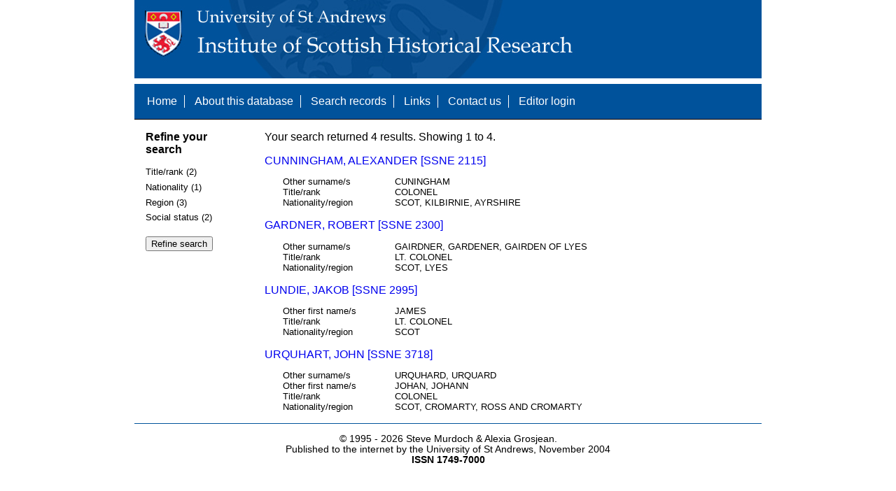

--- FILE ---
content_type: text/html; charset=UTF-8
request_url: https://www.st-andrews.ac.uk/history/ssne/results.php?location_f=ERFURT&title_rank_f=COLONEL
body_size: 1780
content:
<!DOCTYPE html>
<html>
  <head>
    <meta http-equiv="Content-Type" content="text/html; charset=utf-8" />
    
    <!-- dynamic head content -->
    <title>Search results - The Scotland, Scandinavia and Northern European Biographical Database</title>
    
    <!-- Google tag (gtag.js) -->
<script async src="https://www.googletagmanager.com/gtag/js?id=G-MBTWPJL2CV"></script>
<script>
  window.dataLayer = window.dataLayer || [];
  function gtag(){dataLayer.push(arguments);}
  gtag('js', new Date());

  gtag('config', 'G-MBTWPJL2CV');
</script>

    <link type="text/css" rel="stylesheet" href="/history/ssne/ssne.css" />
  </head>
  <body>
    <header>
      <div id="banner"></div>
      
      <nav>
        <!-- navigation box-->
        <ul>
          <li>
            <a href="/history/ssne/">Home</a>
          </li>
          <li>
            <a href="/history/ssne/about.php">About this database</a>
          </li>
          <li>
            <a href="/history/ssne/find.php">Search records</a>
          </li>
	  <!--
            <a href="/history/ssne/results.php?browse=latest">See latest changes</a>
	  -->
          <li>
            <a href="/history/ssne/links.php">Links</a>
          </li>
          <li>
            <a href="/history/ssne/contact.php">Contact us</a>
          </li>
          <li>
            <a href="/history/ssne/admin/login.php">Editor login</a>
          </li>
          <!-- new record link -->
          
        </ul>
        <!--end navigation box-->
      </nav>
    </header>

    <main>
      <article>
        <!-- dynamic body content -->
        <div>
  <aside id="facets" role="complementary">
    <!-- facet links -->
    <h3>Refine your search</h3><form method="GET" action="/history/ssne/results.php"><p class="facet_type" title="Click to expand">Title/rank (2)</p><p class="facet"><input type="radio" name="title_rank" value="COLONEL" id="title_rankCOLONEL"/><label for="title_rankCOLONEL">COLONEL (2)</label></p><p class="facet"><input type="radio" name="title_rank" value="LT. COLONEL" id="title_rankLT. COLONEL"/><label for="title_rankLT. COLONEL">LT. COLONEL (2)</label></p><p class="facet_type" title="Click to expand">Nationality (1)</p><p class="facet"><input type="radio" name="nationality" value="SCOT" id="nationalitySCOT"/><label for="nationalitySCOT">SCOT (4)</label></p><p class="facet_type" title="Click to expand">Region (3)</p><p class="facet"><input type="radio" name="region" value="CROMARTY, ROSS AND CROMARTY" id="regionCROMARTY, ROSS AND CROMARTY"/><label for="regionCROMARTY, ROSS AND CROMARTY">CROMARTY, ROSS AND CROMARTY (1)</label></p><p class="facet"><input type="radio" name="region" value="KILBIRNIE, AYRSHIRE" id="regionKILBIRNIE, AYRSHIRE"/><label for="regionKILBIRNIE, AYRSHIRE">KILBIRNIE, AYRSHIRE (1)</label></p><p class="facet"><input type="radio" name="region" value="LYES" id="regionLYES"/><label for="regionLYES">LYES (1)</label></p><p class="facet_type" title="Click to expand">Social status (2)</p><p class="facet"><input type="radio" name="social" value="OFFICER" id="socialOFFICER"/><label for="socialOFFICER">OFFICER (3)</label></p><p class="facet"><input type="radio" name="social" value="NOBILITY" id="socialNOBILITY"/><label for="socialNOBILITY">NOBILITY (1)</label></p><p class="facet_type"><input type="submit" value="Refine search"/></p><input type="hidden" name="location_f" value="ERFURT"/><input type="hidden" name="title_rank_f" value="COLONEL"/></form>
  </aside>
  
  <div class="results">
    <!-- search synopsis and paging -->
    <p>Your search returned 4 results. Showing 1 to 4.</p>
    
    
    <!--table class="results">
      <thead>
        <tr>
          <th>Identity number</th>
          <th>Surname</th>
          <th>First name</th>
          <th>Title/rank</th>
          <th>Nationality</th>
          <th>Region</th>
        </tr>
      </thead>
      <tbody-->
        <!-- results here -->
        <ul class="hits"><li><p><a href="/history/ssne/item.php?id=2115">CUNNINGHAM, ALEXANDER [SSNE 2115]</a></p><dl><dt>Other surname/s</dt><dd>CUNINGHAM</dd><dt>Title/rank</dt><dd>COLONEL</dd><dt>Nationality/region</dt><dd>SCOT, KILBIRNIE, AYRSHIRE</dd></dl></li><li><p><a href="/history/ssne/item.php?id=2300">GARDNER, ROBERT [SSNE 2300]</a></p><dl><dt>Other surname/s</dt><dd>GAIRDNER, GARDENER, GAIRDEN OF LYES</dd><dt>Title/rank</dt><dd>LT. COLONEL</dd><dt>Nationality/region</dt><dd>SCOT, LYES</dd></dl></li><li><p><a href="/history/ssne/item.php?id=2995">LUNDIE, JAKOB [SSNE 2995]</a></p><dl><dt>Other first name/s</dt><dd>JAMES</dd><dt>Title/rank</dt><dd>LT. COLONEL</dd><dt>Nationality/region</dt><dd>SCOT</dd></dl></li><li><p><a href="/history/ssne/item.php?id=3718">URQUHART, JOHN [SSNE 3718]</a></p><dl><dt>Other surname/s</dt><dd>URQUHARD, URQUARD</dd><dt>Other first name/s</dt><dd>JOHAN, JOHANN</dd><dt>Title/rank</dt><dd>COLONEL</dd><dt>Nationality/region</dt><dd>SCOT, CROMARTY, ROSS AND CROMARTY</dd></dl></li></ul>
      <!--/tbody>
    </table-->
  </div>
</div>
      </article>
    </main>
    
    <footer>
      <div id="footer">
        <p>&copy; 1995 -
          
          <script language="JavaScript" type="text/javascript">
            let currentDate = new Date();
            document.write(currentDate.getFullYear());
          </script>
          
          Steve Murdoch &amp; Alexia Grosjean.<br/>
          Published to the internet by the University of St Andrews, November 2004<br/>
          <strong>ISSN 1749-7000</strong>
        </p>
      </div>
      <script src="https://cdn.ckeditor.com/ckeditor5/12.1.0/classic/ckeditor.js"></script>
      <script src="https://www.google-analytics.com/urchin.js" type="text/javascript"></script>
      <script type="text/javascript">
        _uacct = "UA-2487135-3";
        urchinTracker();
      </script>
      <script src="https://code.jquery.com/jquery-3.3.1.min.js" type="text/javascript"></script>
      <script src="https://code.jquery.com/ui/1.12.1/jquery-ui.min.js" type="text/javascript"></script>
      <script src="/history/ssne/ssne.js" type="text/javascript"></script>
    </footer>
  </body>
</html>
  
